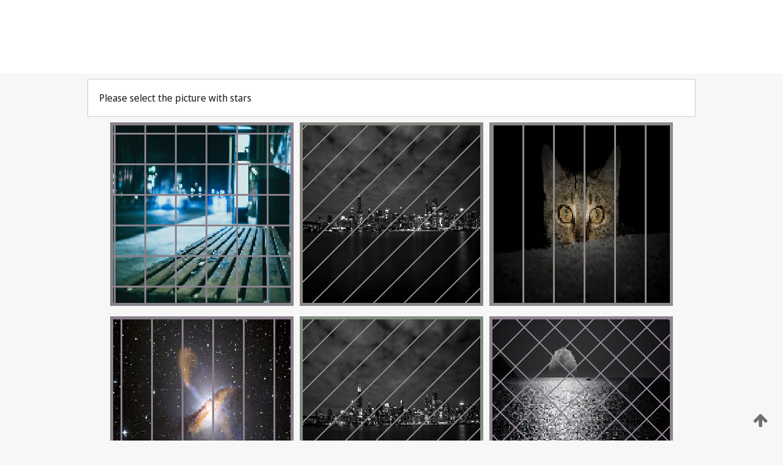

--- FILE ---
content_type: text/html;charset=UTF-8
request_url: https://patentscope.wipo.int/search/en/detail.jsf?docId=WO2005030857
body_size: 243876
content:
<!DOCTYPE html>
<html xmlns="http://www.w3.org/1999/xhtml"><head id="j_idt11160">
	<meta http-equiv="X-UA-Compatible" content="IE=edge" />
	<meta lang="en" http-equiv="Content-Type" content="text/html;charset=utf-8" charset="utf-8" />

	
	<meta name="viewport" content="width=device-width, initial-scale=1.0, minimum-scale=1.0, maximum-scale=1.0" />
	
	<meta name="apple-mobile-web-app-capable" content="yes" />
	
	<meta name="apple-mobile-web-app-status-bar-style" content="black-translucent" />
		<meta name="Description" content="This patent search tool allows you not only to search the PCT database of about 2 million International Applications but also the worldwide patent collections. This search facility features: flexible search syntax; automatic word stemming and relevance ranking; as well as graphical results." />
		<meta name="Cache-Control" content="no-cache,no-store,must-revalidate" />
		<meta name="Expires" content="0" />
		<meta name="Pragma" content="no-cache" />
	
	<title>WIPO - Search International and National Patent Collections</title><link type="text/css" rel="stylesheet" href="/search/javax.faces.resource/theme.css.jsf?ln=primefaces-wipo" /><link type="text/css" rel="stylesheet" href="/search/javax.faces.resource/primefaces/fa/font-awesome.css.xhtml" /><script type="text/javascript" src="/search/javax.faces.resource/omnifaces.js.jsf;jsessionid=B88F210D1349ABF43C13524C2ECD5D68.wapp1nC?ln=omnifaces&amp;v=2.6.9"></script><link type="text/css" rel="stylesheet" href="/search/javax.faces.resource/css/components.css.jsf;jsessionid=B88F210D1349ABF43C13524C2ECD5D68.wapp1nC?ln=w-ps-cc" /><link type="text/css" rel="stylesheet" href="/search/javax.faces.resource/css/components.css.jsf;jsessionid=B88F210D1349ABF43C13524C2ECD5D68.wapp1nC?ln=ps-cc" /><link type="text/css" rel="stylesheet" href="/search/javax.faces.resource/css/common/common.css.jsf;jsessionid=B88F210D1349ABF43C13524C2ECD5D68.wapp1nC" /><link type="text/css" rel="stylesheet" href="/search/javax.faces.resource/css/common/primefaces-custom.css.jsf;jsessionid=B88F210D1349ABF43C13524C2ECD5D68.wapp1nC" /><link type="text/css" rel="stylesheet" href="/search/javax.faces.resource/css/common/wfaces-custom.css.jsf;jsessionid=B88F210D1349ABF43C13524C2ECD5D68.wapp1nC" /><link type="text/css" rel="stylesheet" href="/search/javax.faces.resource/css/wipo/ps-ulf-compatibility.css.jsf;jsessionid=B88F210D1349ABF43C13524C2ECD5D68.wapp1nC" /><link type="text/css" rel="stylesheet" href="/search/javax.faces.resource/primefaces/components.css.xhtml;jsessionid=B88F210D1349ABF43C13524C2ECD5D68.wapp1nC" /><script type="text/javascript" src="/search/javax.faces.resource/primefaces/jquery/jquery.js.xhtml;jsessionid=B88F210D1349ABF43C13524C2ECD5D68.wapp1nC"></script><script type="text/javascript" src="/search/javax.faces.resource/primefaces/core.js.xhtml;jsessionid=B88F210D1349ABF43C13524C2ECD5D68.wapp1nC"></script><script type="text/javascript" src="/search/javax.faces.resource/primefaces/components.js.xhtml;jsessionid=B88F210D1349ABF43C13524C2ECD5D68.wapp1nC"></script><script type="text/javascript" src="/search/javax.faces.resource/primefaces/jquery/jquery-plugins.js.xhtml;jsessionid=B88F210D1349ABF43C13524C2ECD5D68.wapp1nC"></script><script type="text/javascript" src="/search/javax.faces.resource/jsf.js.jsf;jsessionid=B88F210D1349ABF43C13524C2ECD5D68.wapp1nC?ln=javax.faces"></script><style type="text/css">
		/*	When the drawerTriggering element has a top/bottom padding/margin (as the mainmenu items), 
			the position of the drawer must be updated correspondignly.*/
		.settings-drawer.b-drawer.wf-drawer-fix-position {
			top: -0.75rem;
		}	
	</style><style type="text/css">
		/*	When the drawerTriggering element has a top/bottom padding/margin (as the mainmenu items), 
			the position of the drawer must be updated correspondignly.*/
		.feedback-drawer.b-drawer.wf-drawer-fix-position {
			top: -0.75rem;
		}
		
		.feedback-message {
			margin-top: 1rem;
		}
	</style><style type="text/css">
		/*	When the drawerTriggering element has a top/bottom padding/margin (as the mainmenu items), 
			the position of the drawer must be updated correspondignly.*/
		.feedback-drawer.b-drawer.wf-drawer-fix-position {
			top: -0.75rem;
		}
	</style><script type="text/javascript">if(window.PrimeFaces){PrimeFaces.settings.locale='en';}</script>
		<link href="/search/javax.faces.resource/w/css/wfaces.css.xhtml?v=1.0&amp;b=" rel="stylesheet" />




	<script>
		var APP_CTX='/search';
	</script>
		<script src="/search/javax.faces.resource/w/js/wfaces.js.xhtml?v=1.0&amp;b="></script><script type="text/javascript">
		epctmsg.lbl_designations_specific="Specific";
		epctmsg.lbl_designations_none="None";
		epctmsg.lbl_designations_all="All";
		epctmsg.lbl_designations_changeSelec="Change selection";
		epctmsg.lbl_designations_chooseDesig="Choose specific designations";
		epctmsg.no_results_text="No match for:";
	</script><script type="text/javascript" src="/search/javax.faces.resource/js/psa.js.jsf;jsessionid=B88F210D1349ABF43C13524C2ECD5D68.wapp1nC"></script>
			<script src="https://webcomponents.wipo.int/polyfills/webcomponents-loader.js"></script>
	  		
	  		<script src="https://webcomponents.wipo.int/wipo-navbar/wipo-navbar.js"></script><script type="text/javascript" src="/search/javax.faces.resource/js/components.js.jsf;jsessionid=B88F210D1349ABF43C13524C2ECD5D68.wapp1nC?ln=w-ps-cc"></script></head><body dir="ltr">
<div class="wf-overlayPanel"></div><div id="pageBlockUI" class="ui-blockui-content ui-widget ui-widget-content ui-corner-all ui-helper-hidden ui-shadow">
	<div class="b-infobox b-infobox--has-spinner">
	  <h4 class="b-infobox__title">
	    Processing
	  </h4>
	  <div class="b-infobox__text">
	    <p>
	    	Please wait...
	    </p>
	  </div>
	</div></div><script id="pageBlockUI_s" type="text/javascript">$(function(){PrimeFaces.cw("BlockUI","widget_pageBlockUI",{id:"pageBlockUI",block:"@(.b-page)"});});</script>
<div class="b-page b-page--application">
	<div class="b-navigation b-navigation--has-close"><wipo-navbar appId='app-0072' applicationName='PATENTSCOPE' applicationLink='/search/en' applicationCategory='patents' login='/search/wiposso/login' logout='/search/wiposso/logout' sso='unauthenticated' language='en' languageOptions='[{"code":"en","name":null,"link":null,"targetTab":null},{"code":"fr","name":null,"link":"/search/fr/detail.jsf?docId=WO2005030857","targetTab":null},{"code":"de","name":null,"link":"/search/de/detail.jsf?docId=WO2005030857","targetTab":null},{"code":"es","name":null,"link":"/search/es/detail.jsf?docId=WO2005030857","targetTab":null},{"code":"pt","name":null,"link":"/search/pt/detail.jsf?docId=WO2005030857","targetTab":null},{"code":"ru","name":null,"link":"/search/ru/detail.jsf?docId=WO2005030857","targetTab":null},{"code":"ja","name":null,"link":"/search/ja/detail.jsf?docId=WO2005030857","targetTab":null},{"code":"zh","name":null,"link":"/search/zh/detail.jsf?docId=WO2005030857","targetTab":null},{"code":"ko","name":null,"link":"/search/ko/detail.jsf?docId=WO2005030857","targetTab":null},{"code":"ar","name":null,"link":"/search/ar/detail.jsf?docId=WO2005030857","targetTab":null}]' userOptions='[{"code":null,"name":"SESSION QUERIES","link":"/search/en/reg/user_session_queries.jsf","targetTab":"_self"},{"code":null,"name":"SAVED QUERIES ","link":"/search/en/reg/user_queries.jsf","targetTab":"_self"},{"code":null,"name":"MARKUSH BATCHES","link":"/search/en/chemc/batches.jsf","targetTab":"_self"},{"code":null,"name":"WATCHED APPLICATIONS","link":"/search/en/reg/watching.jsf","targetTab":"_self"}]' helpOptions='[{"code":"contact","name":null,"link":"https://www3.wipo.int/contact/en/area.jsp?area=patentscope-db","targetTab":null},{"code":"faq","name":null,"link":"https://www.wipo.int/patentscope/en/faqs_patentscope.html","targetTab":null}]' helpMore='[{"code":null,"name":"PATENTSCOPE USERS COMMUNITY","link":"https://www.linkedin.com/groups/9811620/","targetTab":"_blank"},{"code":null,"name":"PATENTSCOPE HELP","link":"/search/en/help/help.jsf","targetTab":"_self"},{"code":null,"name":"TERMS OF USE","link":"https://www.wipo.int/patentscope/en/data/terms_patentscope.html","targetTab":"_blank"},{"code":null,"name":"PRIVACY POLICY","link":"https://www.wipo.int/tools/en/privacy_policy-ipportal.html","targetTab":"_blank"}]' hide-search='true'><div style='background:black; height: 48px; width: 100%'></div></wipo-navbar>
		
		
		<div class="b-navigation-floater-bottom">
			<a class="fa fa-fw fa-arrow-up" style="text-decoration:none; float: right; color: #707070; font-size: 26px; margin: 20px;" onclick="wscrollToTop();"></a>
		</div>
		
	</div>


	
	
	
	<div id="popups">
	</div>
	
	
	
	
	<div class="c-left-watermark">
	</div><div class="ps-no-content">
<form id="psCaptchaForm" name="psCaptchaForm" method="post" action="/search/en/detail.jsf;jsessionid=B88F210D1349ABF43C13524C2ECD5D68.wapp1nC?docId=WO2005030857" enctype="application/x-www-form-urlencoded">
<input type="hidden" name="psCaptchaForm" value="psCaptchaForm" />
<span id="psCaptchaPanel">
		
		<div class="b-step b-pointer-scope">
	 
			 <div class="b-step__content">
		    	
		    	<div class="b-step__content-top"><span id="pictures">
						
	<div class="b-view-panel    ">
		<div class="b-view-panel__content ">
			
			<div class="b-view-panel__fold-in">
				<div class="b-view-panel__section ">Please select the picture with stars
				</div>
			</div>
		</div>
		
		<div class="b-view-panel__actions">
			<div class="b-view-panel__action-secondary">
			</div>
			<div class="b-view-panel__action-primary">
			</div>
		</div>


	</div>
				
				<div style="display: flex; justify-content: center;"><table id="graph">
<tbody>
<tr>
<td><a id="click1" href="#" class="ui-commandlink ui-widget" onclick="PrimeFaces.ab({s:&quot;click1&quot;,u:&quot;psCaptchaPanel&quot;,onst:function(cfg){$('#pictures').hide();}});return false;"><img id="image1" src="[data-uri]" alt="" class="ps-captcha-img" /></a></td>
<td><a id="click2" href="#" class="ui-commandlink ui-widget" onclick="PrimeFaces.ab({s:&quot;click2&quot;,u:&quot;psCaptchaPanel&quot;,onst:function(cfg){$('#pictures').hide();}});return false;"><img id="image2" src="[data-uri]" alt="" class="ps-captcha-img" /></a></td>
<td><a id="click3" href="#" class="ui-commandlink ui-widget" onclick="PrimeFaces.ab({s:&quot;click3&quot;,u:&quot;psCaptchaPanel&quot;,onst:function(cfg){$('#pictures').hide();}});return false;"><img id="image3" src="[data-uri]" alt="" class="ps-captcha-img" /></a></td>
</tr>
<tr>
<td><a id="click4" href="#" class="ui-commandlink ui-widget" onclick="PrimeFaces.ab({s:&quot;click4&quot;,u:&quot;psCaptchaPanel&quot;,onst:function(cfg){$('#pictures').hide();}});return false;"><img id="image4" src="[data-uri]" alt="" class="ps-captcha-img" /></a></td>
<td><a id="click5" href="#" class="ui-commandlink ui-widget" onclick="PrimeFaces.ab({s:&quot;click5&quot;,u:&quot;psCaptchaPanel&quot;,onst:function(cfg){$('#pictures').hide();}});return false;"><img id="image5" src="[data-uri]" alt="" class="ps-captcha-img" /></a></td>
<td><a id="click6" href="#" class="ui-commandlink ui-widget" onclick="PrimeFaces.ab({s:&quot;click6&quot;,u:&quot;psCaptchaPanel&quot;,onst:function(cfg){$('#pictures').hide();}});return false;"><img id="image6" src="[data-uri]" alt="" class="ps-captcha-img" /></a></td>
</tr>
</tbody>
</table>

			 	</div></span>
		    	</div>
		    	
		    	<div class="b-step__content-bottom">
		    	</div>
			 	
			 </div>
</div></span><input type="hidden" name="javax.faces.ViewState" id="j_id1:javax.faces.ViewState:0" value="-2435782842407512940:4784147235483088788" autocomplete="off" />
</form></div>
	
	
	
	
	<div class="c-footer"> # - 
	</div>
</div><script type="text/javascript" id="j_idt11184">
		if(typeof(load_w_scripts) != 'undefined') load_w_scripts();
	</script><script type="text/javascript" id="init_w_ps_components">
			load_w_ps_cc_scripts();
		</script><script type="text/javascript">OmniFaces.DeferredScript.add('/search/javax.faces.resource/js/components.js.jsf?ln=ps-cc');</script></body>
</html>